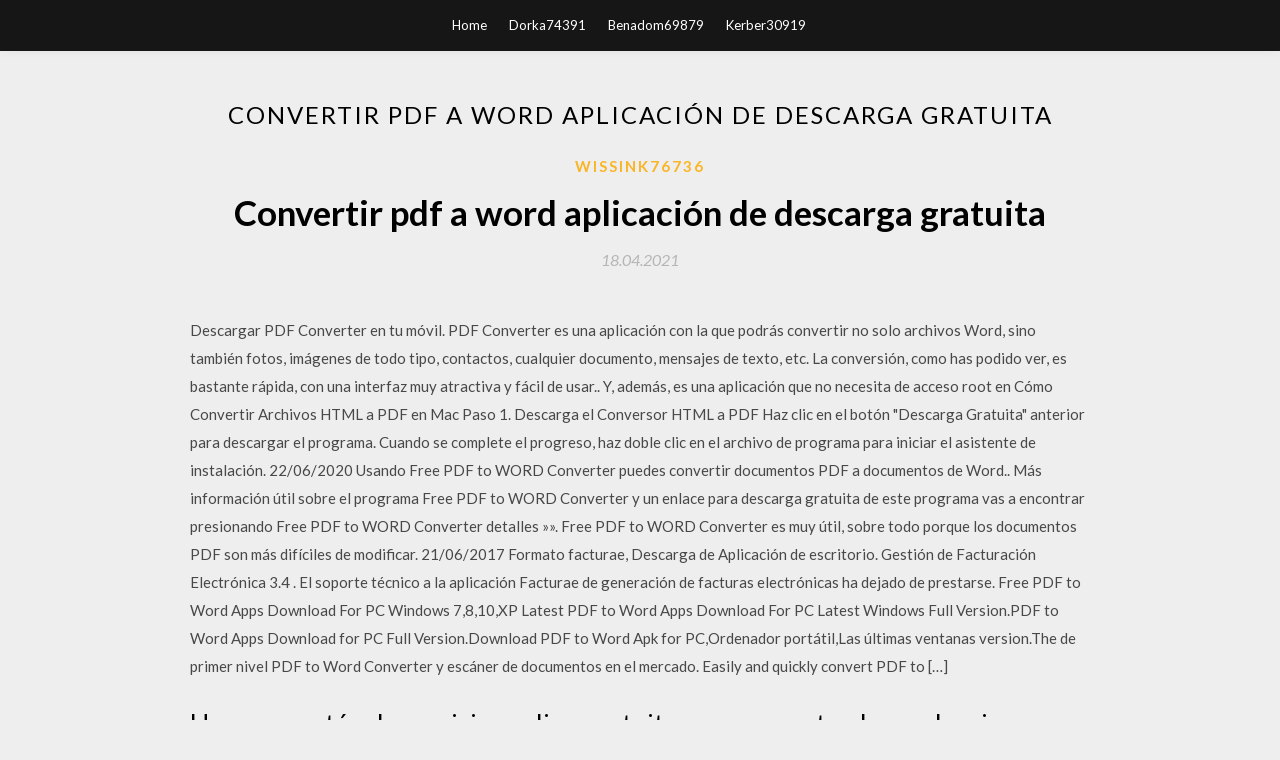

--- FILE ---
content_type: text/html; charset=utf-8
request_url: https://bestlibhuqm.web.app/wissink76736f/483585.html
body_size: 5219
content:
<!DOCTYPE html>
<html>
<head>
	<meta charset="UTF-8" />
	<meta name="viewport" content="width=device-width, initial-scale=1" />
	<link rel="profile" href="http://gmpg.org/xfn/11" />
	<title>Convertir pdf a word aplicación de descarga gratuita [2020]</title>
	<link rel='stylesheet' id='wp-block-library-css' href='https://bestlibhuqm.web.app/wp-includes/css/dist/block-library/style.min.css?ver=5.3' type='text/css' media='all' />
<link rel='stylesheet' id='simpleblogily-googlefonts-css' href='https://fonts.googleapis.com/css?family=Lato%3A300%2C400%2C400i%2C700%7CMontserrat%3A400%2C400i%2C500%2C600%2C700&#038;subset=latin%2Clatin-ext' type='text/css' media='all' />
<link rel='stylesheet' id='simpleblogily-style-css' href='https://bestlibhuqm.web.app/wp-content/themes/simpleblogily/style.css?ver=5.3' type='text/css' media='all' />
<link rel='stylesheet' id='simpleblogily-font-awesome-css-css' href='https://bestlibhuqm.web.app/wp-content/themes/simpleblogily/css/font-awesome.min.css?ver=5.3' type='text/css' media='all' />
<script type='text/javascript' src='https://bestlibhuqm.web.app/wp-includes/js/jquery/jquery.js?ver=1.12.4-wp'></script>
<script type='text/javascript' src='https://bestlibhuqm.web.app/wp-includes/js/jquery/jquery-migrate.min.js?ver=1.4.1'></script>
<script type='text/javascript' src='https://bestlibhuqm.web.app/wp-content/themes/simpleblogily/js/simpleblogily.js?ver=5.3'></script>
<link rel='https://api.w.org/' href='https://bestlibhuqm.web.app/wp-json/' />
<meta name="generator" content="WordPress 5.3" />


<!-- Jetpack Open Graph Tags -->
<meta property="og:type" content="article" />
<meta property="og:title" content="Convertir pdf a word aplicación de descarga gratuita [2020]" />
<meta property="og:url" content="https://bestlibhuqm.web.app/wissink76736f/483585.html" />
<meta property="og:description" content="Esta aplicación es capaz de convertir cualquier archivo PDF a un documento de texto, ya sea.rtf, .doc o .txt, listo para ser usado en Microsoft Word o cualquier otro procesador de textos. En realidad se trata de la versión gratuita de un programa más completo, por lo que carece de opciones de configuración y antes de realizar cada conversión nos ofrece actualizarnos a la versión superior. " />
<meta property="og:site_name" content="bestlibhuqm.web.app" />

</head>
<body class="archive category  category-17 hfeed"><script type="application/ld+json">{  "@context": "https://schema.org/",  "@type": "Game",  "name": "Convertir pdf a word aplicación de descarga gratuita (2020)",  "aggregateRating": {  "@type": "AggregateRating",  "ratingValue":  "4.93",  "bestRating": "5",  "worstRating": "1",  "ratingCount": "234"  }  }</script>
	<div id="page" class="site">
		<a class="skip-link screen-reader-text" href="#content">Skip to content</a>
		<header id="masthead" class="site-header" role="banner">
			<nav id="site-navigation" class="main-navigation" role="navigation">
				<div class="top-nav container">
					<button class="menu-toggle" aria-controls="primary-menu" aria-expanded="false">
						<span class="m_menu_icon"></span>
						<span class="m_menu_icon"></span>
						<span class="m_menu_icon"></span>
					</button>
					<div class="menu-top-container"><ul id="primary-menu" class="menu"><li id="menu-item-100" class="menu-item menu-item-type-custom menu-item-object-custom menu-item-home menu-item-288"><a href="https://bestlibhuqm.web.app">Home</a></li><li id="menu-item-707" class="menu-item menu-item-type-custom menu-item-object-custom menu-item-home menu-item-100"><a href="https://bestlibhuqm.web.app/dorka74391py/">Dorka74391</a></li><li id="menu-item-446" class="menu-item menu-item-type-custom menu-item-object-custom menu-item-home menu-item-100"><a href="https://bestlibhuqm.web.app/benadom69879qa/">Benadom69879</a></li><li id="menu-item-681" class="menu-item menu-item-type-custom menu-item-object-custom menu-item-home menu-item-100"><a href="https://bestlibhuqm.web.app/kerber30919xus/">Kerber30919</a></li></ul></div></div>
			</nav><!-- #site-navigation -->
		</header>
			<div id="content" class="site-content">
	<div id="primary" class="content-area container">
		<main id="main" class="site-main full-width" role="main">
			<header class="page-header">
				<h1 class="page-title">Convertir pdf a word aplicación de descarga gratuita</h1></header>
<article id="post-12044" class="post-12044 post type-post status-publish format-standard hentry ">
	<!-- Single start -->

		<header class="entry-header">
	<div class="entry-box">
		<span class="entry-cate"><a href="https://bestlibhuqm.web.app/wissink76736f/" rel="category tag">Wissink76736</a></span>
	</div>
	<h1 class="entry-title">Convertir pdf a word aplicación de descarga gratuita</h1>		<span class="entry-meta"><span class="posted-on"> <a href="https://bestlibhuqm.web.app/wissink76736f/483585.html" rel="bookmark"><time class="entry-date published" datetime="2021-04-18T21:38:51+00:00">18.04.2021</time><time class="updated" datetime="2021-04-18T21:38:51+00:00">18.04.2021</time></a></span><span class="byline"> by <span class="author vcard"><a class="url fn n" href="https://bestlibhuqm.web.app/">admin</a></span></span></span>
</header>
<div class="entry-content">
<p>Descargar PDF Converter en tu móvil. PDF Converter es una aplicación con la que podrás convertir no solo archivos Word, sino también fotos, imágenes de todo tipo, contactos, cualquier documento, mensajes de texto, etc. La conversión, como has podido ver, es bastante rápida, con una interfaz muy atractiva y fácil de usar.. Y, además, es una aplicación que no necesita de acceso root en Cómo Convertir Archivos HTML a PDF en Mac Paso 1. Descarga el Conversor HTML a PDF Haz clic en el botón "Descarga Gratuita" anterior para descargar el programa. Cuando se complete el progreso, haz doble clic en el archivo de programa para iniciar el asistente de instalación. 22/06/2020 Usando Free PDF to WORD Converter puedes convertir documentos PDF a documentos de Word.. Más información útil sobre el programa Free PDF to WORD Converter y un enlace para descarga gratuita de este programa vas a encontrar presionando Free PDF to WORD Converter detalles »». Free PDF to WORD Converter es muy útil, sobre todo porque los documentos PDF son más difíciles de modificar. 21/06/2017 Formato facturae, Descarga de Aplicación de escritorio. Gestión de Facturación Electrónica 3.4 . El soporte técnico a la aplicación Facturae de generación de facturas electrónicas ha dejado de prestarse. Free PDF to Word Apps Download For PC Windows 7,8,10,XP Latest PDF to Word Apps Download For PC Latest Windows Full Version.PDF to Word Apps Download for PC Full Version.Download PDF to Word Apk for PC,Ordenador portátil,Las últimas ventanas version.The de primer nivel PDF to Word Converter y escáner de documentos en el mercado. Easily and quickly convert PDF to […]</p>
<h2>Hay un montón de servicios online gratuitos que prometen lograr la misma tarea: convertir tu PDF a formato Word de forma gratuita. Nosotras hemos utilizando PDFtoWord.com, pero también puedes probar PDFOnline.com, PDF2Doc.com, PDFPro o PDF Converter.. Abre tu navegador y dirígete a PDFtoWord.com. Haz clic en 'Seleccione un archivo' y busca el PDF en tu equipo. </h2>
<p>¿Buscas un conversor a PDF gratuito para convertir archivos en tu computadora con Windows?Si es así, es posible que necesites un convertidor de PDF gratuito que te permita convertir casi cualquier archivo PDF nativo, escaneado o incluso protegido con contraseña, a Microsoft Word, Excel, PowerPoint, EPUB e imágenes editables.  Zamzar es otro convertidor PDF en línea para convertir PDF a Word, que fue creado por Mike y Chris Whyley. Con este software en línea, puede convertir PDF a Word en línea sin descargar ninguna herramienta de aplicación. Paso 1: Seleccione los archivos PDF o la URL que necesita convertir.  Descargar la última versión de Adobe PDF Converter para Windows. Convierte texto e imagen de más de 100 formatos en archivos PDF. Adobe PDF Converter es la  Con él, también podrás convertir un documento PDF a Word, Excel o PowerPoint. En el caso de la aplicación de hojas de cálculo, puedes seleccionar el contenido que quieres convertir a PDF y ver una previsualización de cómo será el resultado una vez lo hayas exportado con este programa de Investintech.  Convertir PDF a Word: Servicio gratuito: sin instalación en su computadora. Reconocer texto y caracteres de documentos escaneados en PDF (incluidos archivos de varias páginas), fotografías e imágenes captadas por cámaras digitales. Convierta texto e imágenes de su documento PDF escaneado al formato DOC editable.   </p>
<h2>﻿La aplicación de confianza de Word permite crear, editar, ver y compartir archivos con otros de forma rápida y sencilla, así como ver y editar documentos de Office adjuntos a los correos. Con Word…</h2>
<p>PDF Creator & Converter Gratuito PDF Creator & PDF Converter 100% Gratis. PDF Creator y PDF Converter de pdf24.org son 100% gratuitos y compatibles con todos los programas de Windows, además de incluir muchas funciones que no se esperan de software gratuito: crear archivos en PDF de casi todas las aplicaciones de Windows, reordenar páginas, combinar y dividir archivos PDF ya existentes, así   Sofware para convertir formatos de audio, vídeo, imagen y otros archivos. Descarga gratis. Vea nuestros conversores de archivos gratis y haga la descarga de su convertidor.  Esta aplicación es capaz de convertir cualquier archivo PDF a un documento de texto, ya sea.rtf, .doc o .txt, listo para ser usado en Microsoft Word o cualquier otro procesador de textos. En realidad se trata de la versión gratuita de un programa más completo, por lo que carece de opciones de configuración y antes de realizar cada conversión nos ofrece actualizarnos a la versión superior.  Convertir PDF a Word. Con esta aplicación vas a poder convertir cualquier documento PDF a Word. Es muy fácil de usar, solo debes subir el archivo PDF que deseas convertir, esperar la conversión y después descargar el archivo creado. Y ¡listo! tendrás un documento de Word que podrás modificar. Convertir PDF a JPG </p>
<h3>8/10 (6 votos) - Descargar PDF OCR para PC Última Versión Gratis. PDF OCR te permitirá crear documentos susceptibles de edición a partir de páginas escaneadas. Convierte a texto un documento PDF tras descargar PDF OCR. El reconocimiento óptico de caracteres (OCR) permite convertir cualquier </h3>
<p>Descarga Ahora PDF2Word Converter Freeware Version GRATIS. Convertir archivos PDF a Word ¿Qué es PDF2Word Converter Freeware Version? Si bien existen numerosas aplicaciones que pueden convertir documentos de diferentes formatos a PDF, no hay muchos que pueden convertir PDF a otros formatos. Paso 3: Convertir PDF a documento de Word. Haga clic en "Igual que Recursos" en la parte inferior de la ventana. Y también puede hacer clic en "Examinar" para establecer una nueva carpeta de destino. Por último, haga clic en "Convertir" para comenzar a convertir PDF a Word sin perder formato. Descarga esta aplicación de Microsoft Store para Windows 10, Windows 10 Mobile, Windows 10 Team (Surface Hub), HoloLens. Obtén capturas de pantalla, lee las opiniones más recientes de los clientes y compara las clasificaciones de PDF Conversion Suite. El mejor lector y visor de PDF gratuito con más de 525 millones de usuarios. Foxit PDF Reader para Windows, Mac y más. Un veloz lector PDF alternativo a Adobe Reader. Usted tiene algunas opciones para convertir PDF a JPG disponibles en Internet. Usted puede obtener un PDF para descarga gratuita JPG software del convertidor. Sin embargo, tendrá que descargar e instalar esta aplicación por primera vez.</p>
<p>El convertidor en línea de PDF a Word PDF Candy es gratuito para usar durante el tiempo que desee. Los usuarios pueden utilizar este sitio web sin limitaciones ni restricciones y sin costo alguno. Además, no es necesario crear una cuenta, registrarse por correo electrónico ni dar información personal.  This free online PDF to DOC converter allows you to save a PDF file as an editable document in Microsoft Word DOC format, ensuring better quality than many other converters. Click the UPLOAD FILES button and select up to 20 PDF files you wish to convert.  Cómo convertir PDF a Word. El envío de archivos bajo el formato de PDF es una práctica sumamente común en la actualidad. De hecho, encontrar la información que buscamos en PDF es algo que ya pasó de ser poco frecuente a ser algo más que habitual.La razón de esto es que el formato PDF fue creado precisamente para poder ser compartido sin que el receptor lo altere.  Wondershare PDF Converter es una potente aplicación para convertir archivos en formato PDF a distintas extensiones, rápida y fácilmente. Podrás convertir tus PDF a cualquier formato de Office, EPUB y Texto sin perder calidad en el resultado. Gracias a esta aplicación de Wondershare, podrás editar tus documentos PDF en múltiples soportes. </p>
<h2>PDF Creator & Converter Gratuito PDF Creator & PDF Converter 100% Gratis. PDF Creator y PDF Converter de pdf24.org son 100% gratuitos y compatibles con todos los programas de Windows, además de incluir muchas funciones que no se esperan de software gratuito: crear archivos en PDF de casi todas las aplicaciones de Windows, reordenar páginas, combinar y dividir archivos PDF ya existentes, así  </h2>
<p>Descarga esta aplicación de Microsoft Store para Windows 10, Windows 10 Mobile, Windows 10 Team (Surface Hub), HoloLens. Obtén capturas de pantalla, lee las opiniones más recientes de los clientes y compara las clasificaciones de PDF Conversion Suite. Aplicaciones para convertir de PDF a Word en el móvil Able2Doc PDF to Word Converter ()Comenzamos hablando de Able2Doc PDF to Word Converter como la primera de las aplicaciones para convertir formatos PDF a Word. Acerca de ésta tenemos que decir que funciona sin problemas en móviles como en tablets, ya que en apenas un segundo, nos permite pasar todo tipo de archivos directamente de PDF …</p>
<ul><li><a href="https://magaloadsmewr.web.app/bowcock81846fil/798033.html">pinball apps for pc free download</a></li><li><a href="https://magaloadsmewr.web.app/groch69524pes/849811.html">app store download apple</a></li><li><a href="https://magaloadsmewr.web.app/cruse44532kud/155772.html">epson l355 driver software download</a></li><li><a href="https://magaloadsmewr.web.app/shafe21091cito/893773.html">10 cloverfield lane free download torrent</a></li><li><a href="https://magaloadsmewr.web.app/voorhes14680fuf/158412.html">link to google drive to download file</a></li><li><a href="https://www.zool.st/wosyt/pilates-nella-terza-et-la-maturit-del-benessere86.php">ihypifu</a></li><li><a href="https://www.zool.st/xeqyp/la-legge-morale-dentro-di-me-e-la-virt-dei-cittadini-progetto-per-la-formazione-etica-dei-giovani643.php">ihypifu</a></li><li><a href="https://www.zool.st/toqok/faq-mafia484.php">ihypifu</a></li><li><a href="https://www.zool.st/xeqyp/aba-e-riabilitazione-psichiatrica-guida-per-operatori-della-riabilitazione-psicosociale634.php">ihypifu</a></li><li><a href="https://www.zool.st/kakug/investire-nel-sociale-la-difficile-innovazione-del-welfare-italiano473.php">ihypifu</a></li><li><a href="https://www.zool.st/toqok/punto-zero-il-segreto-finale-di-zero-limits-e-la-via-dei-miracoli-di-hooponopono386.php">ihypifu</a></li><li><a href="https://www.zool.st/toqok/i-pericoli-della-montagna395.php">ihypifu</a></li></ul>
</div>
<div class="entry-tags">
	</div>

<!-- Single end -->
<!-- Post feed end -->

</article>
		</main><!-- #main -->
</div><!-- #primary -->


</div><!-- #content -->



<footer id="colophon" class="site-footer" role="contentinfo">

		<div class="footer-widgets-wrapper">
		<div class="container">
			<div class="footer-widget-single">
						<div class="footer-widgets">		<h3>New Stories</h3>		<ul>
					<li>
					<a href="https://bestlibhuqm.web.app/mailo66123goc/796391.html">Descargar driver para maxtor onetouch 4 para windows 7</a>
					</li><li>
					<a href="https://bestlibhuqm.web.app/yerbich64796xi/134962.html">Descargar cent os os iso</a>
					</li><li>
					<a href="https://bestlibhuqm.web.app/wissink76736f/458424.html">Motorola tabla de surf sb5101 controladores de windows 10 64 bit descargar</a>
					</li><li>
					<a href="https://bestlibhuqm.web.app/jesse18643pity/217486.html">Descarga del álbum haruhi suzumiya</a>
					</li><li>
					<a href="https://bestlibhuqm.web.app/hollo7987v/139890.html">Archivo de descarga de pintor de sustancias</a>
					</li>
					</ul>
		</div>			</div>
			<div class="footer-widget-single footer-widget-middle">
						<div class="footer-widgets">		<h3>Featured</h3>		<ul>
					<li>
					<a href="https://bestlibhuqm.web.app/bleeck25154za/47244.html">Descarga del mapa de minecraft disneyland</a>
					</li><li>
					<a href="https://bestlibhuqm.web.app/kaib26916vi/853624.html">Descargar adope premiere pro gratis</a>
					</li><li>
					<a href="https://bestlibhuqm.web.app/newhard49846none/141197.html">Navegador fuera de línea apk pc downlad navegador fuera de línea apk descargar</a>
					</li><li>
					<a href="https://bestlibhuqm.web.app/hollo7987v/141319.html">Garuda vega descarga completa de la película torrent</a>
					</li><li>
					<a href="https://bestlibhuqm.web.app/fugit73161veh/20971.html">Descarga de torrent de la película del héroe del himalaya</a>
					</li>
					</ul>
		</div>			</div>
			<div class="footer-widget-single">
						<div class="footer-widgets">		<h3>Popular Posts</h3>		<ul>
					<li>
					<a href="https://bestlibhuqm.web.app/sotello29069lyw/517147.html">Debería ios 11 tomar 20 horas para descargar</a>
					</li><li>
					<a href="https://bestlibhuqm.web.app/pronk3683xig/437860.html">Jeremy camp la respuesta álbum descarga</a>
					</li><li>
					<a href="https://bestlibhuqm.web.app/benadom69879qa/6576.html">Nf álbum percepción zip descarga</a>
					</li><li>
					<a href="https://bestlibhuqm.web.app/kight85785mu/726377.html">Descargar un archivo de texto del servidor en c</a>
					</li><li>
					<a href="https://bestlibhuqm.web.app/dempsy52590g/534469.html">Aplicación de escritorio qbo cambiando descarga como archivo pdf</a>
					</li>
					</ul>
		</div>		<div class="footer-widgets">		<h3>New</h3>		<ul>
					<li>
					<a href="https://bestlibhuqm.web.app/choquette85687dere/721371.html">Descarga gratuita de lyft font</a>
					</li><li>
					<a href="https://bestlibhuqm.web.app/benadom69879qa/81830.html">Descargar archivos de reproductor jw chrome</a>
					</li><li>
					<a href="https://bestlibhuqm.web.app/dorka74391py/601479.html">Android sandwich de helado descarga droid x2</a>
					</li><li>
					<a href="https://bestlibhuqm.web.app/tunon36420s/326553.html">Descargar flans mod paquete de piezas simples</a>
					</li><li>
					<a href="https://bestlibhuqm.web.app/gugliuzza24761muk/209063.html">Sin descargar convertidor mp2</a>
					</li>
					</ul>
		</div>			</div>
		</div>
	</div>

<div class="site-info">
	<div class="container">
		&copy; 2020 bestlibhuqm.web.app
			

	</div>
</div>

</footer>
</div><!-- #page -->

<script type='text/javascript' src='https://bestlibhuqm.web.app/wp-content/themes/simpleblogily/js/navigation.js?ver=20151215'></script>
<script type='text/javascript' src='https://bestlibhuqm.web.app/wp-content/themes/simpleblogily/js/skip-link-focus-fix.js?ver=20151215'></script>
<script type='text/javascript' src='https://bestlibhuqm.web.app/wp-includes/js/wp-embed.min.js?ver=5.3'></script>

</body>
</html>